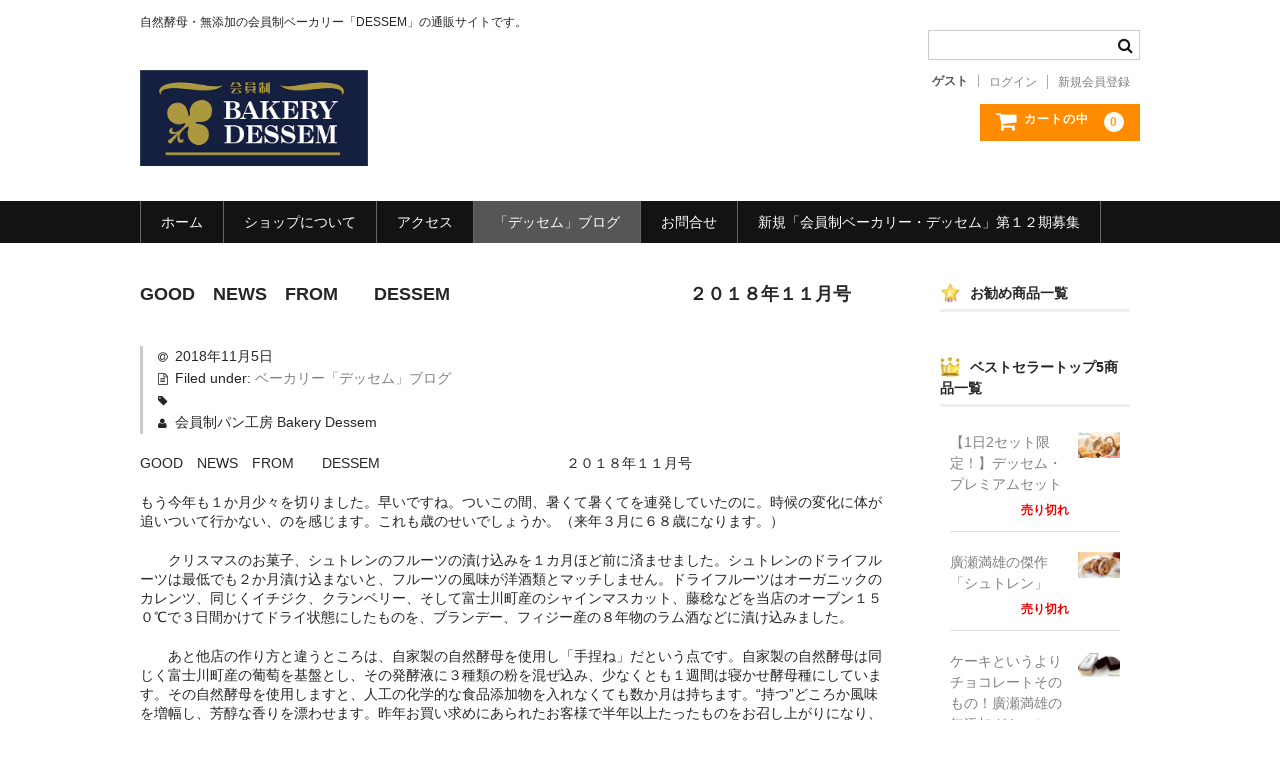

--- FILE ---
content_type: text/html; charset=UTF-8
request_url: https://dessem.jp/mitsu-news/20181105/1099/
body_size: 14150
content:
<!DOCTYPE html>
<html lang="ja"
	prefix="og: https://ogp.me/ns#" >

<head>
	<meta charset="UTF-8" />
	<meta name="viewport" content="width=device-width, user-scalable=no">
	<meta name="format-detection" content="telephone=no"/>

	<title>GOOD NEWS FROM DESSEM ２０１８年１１月号 | 自然酵母・無添加ベーカリー「デッセム」</title>

		<!-- All in One SEO 4.0.18 -->
		<meta name="description" content="GOOD NEWS FROM DESSEM ２０１８年１１月号 もう今年も１か月少々を切りました。早いですね。ついこの間、暑くて暑くてを連発していたのに。時候の変化に体が追いついて行かない、の […]"/>
		<link rel="canonical" href="http://dessem.jp/mitsu-news/20181105/1099/" />
		<meta property="og:site_name" content="自然酵母・無添加ベーカリー「デッセム」 | 自然酵母・無添加の会員制ベーカリー「DESSEM」の通販サイトです。" />
		<meta property="og:type" content="article" />
		<meta property="og:title" content="GOOD NEWS FROM DESSEM ２０１８年１１月号 | 自然酵母・無添加ベーカリー「デッセム」" />
		<meta property="og:description" content="GOOD NEWS FROM DESSEM ２０１８年１１月号 もう今年も１か月少々を切りました。早いですね。ついこの間、暑くて暑くてを連発していたのに。時候の変化に体が追いついて行かない、の […]" />
		<meta property="og:url" content="https://dessem.jp/mitsu-news/20181105/1099/" />
		<meta property="article:published_time" content="2018-11-05T01:29:04Z" />
		<meta property="article:modified_time" content="2018-11-05T01:29:04Z" />
		<meta property="twitter:card" content="summary" />
		<meta property="twitter:domain" content="dessem.jp" />
		<meta property="twitter:title" content="GOOD NEWS FROM DESSEM ２０１８年１１月号 | 自然酵母・無添加ベーカリー「デッセム」" />
		<meta property="twitter:description" content="GOOD NEWS FROM DESSEM ２０１８年１１月号 もう今年も１か月少々を切りました。早いですね。ついこの間、暑くて暑くてを連発していたのに。時候の変化に体が追いついて行かない、の […]" />
		<meta name="google" content="nositelinkssearchbox" />
		<script type="application/ld+json" class="aioseo-schema">
			{"@context":"https:\/\/schema.org","@graph":[{"@type":"WebSite","@id":"http:\/\/dessem.jp\/#website","url":"http:\/\/dessem.jp\/","name":"\u81ea\u7136\u9175\u6bcd\u30fb\u7121\u6dfb\u52a0\u30d9\u30fc\u30ab\u30ea\u30fc\u300c\u30c7\u30c3\u30bb\u30e0\u300d","description":"\u81ea\u7136\u9175\u6bcd\u30fb\u7121\u6dfb\u52a0\u306e\u4f1a\u54e1\u5236\u30d9\u30fc\u30ab\u30ea\u30fc\u300cDESSEM\u300d\u306e\u901a\u8ca9\u30b5\u30a4\u30c8\u3067\u3059\u3002","publisher":{"@id":"http:\/\/dessem.jp\/#organization"}},{"@type":"Organization","@id":"http:\/\/dessem.jp\/#organization","name":"\u81ea\u7136\u9175\u6bcd\u30fb\u7121\u6dfb\u52a0\u30d9\u30fc\u30ab\u30ea\u30fc\u300c\u30c7\u30c3\u30bb\u30e0\u300d","url":"http:\/\/dessem.jp\/"},{"@type":"BreadcrumbList","@id":"http:\/\/dessem.jp\/mitsu-news\/20181105\/1099\/#breadcrumblist","itemListElement":[{"@type":"ListItem","@id":"http:\/\/dessem.jp\/#listItem","position":"1","item":{"@id":"http:\/\/dessem.jp\/#item","name":"\u30db\u30fc\u30e0","description":"\u7121\u6dfb\u52a0\u30d1\u30f3\u306e\u7b2c\u4e00\u4eba\u8005\u3001\u5ee3\u702c\u6e80\u96c4\u306e\u30d9\u30fc\u30ab\u30ea\u30fc\u300c\u30c7\u30c3\u30bb\u30e0\u300d\u306e\u901a\u8ca9\u30da\u30fc\u30b8\u3067\u3059\u3002 \u5b89\u5fc3\u30fb\u5b89\u5168\u3067\u7f8e\u5473\u3057\u3044\u30d1\u30f3\u3092\u3054\u81ea\u5b85\u306b\u304a\u5c4a\u3051\u81f4\u3057\u307e\u3059\u3002 \u7121\u6dfb\u52a0\u3067\u81ea\u5bb6\u88fd\u306e\u81ea\u7136\u9175\u6bcd\u3092\u4f7f\u7528\u3057\u3001\u53b3\u9078\u3057\u305f\u7d20\u6750\u306e\u307f\u3092\u4f7f\u3063\u305f\u3053\u3060\u308f\u308a\u306c\u3044\u305f\u30d1\u30f3\u3092\u304a\u5c4a\u3051\u81f4\u3057\u307e\u3059\u3002\u305c\u3072\u304a\u8a66\u3057\u304f\u3060\u3055\u3044\u3002","url":"http:\/\/dessem.jp\/"},"nextItem":"http:\/\/dessem.jp\/mitsu-news\/#listItem"},{"@type":"ListItem","@id":"http:\/\/dessem.jp\/mitsu-news\/#listItem","position":"2","item":{"@id":"http:\/\/dessem.jp\/mitsu-news\/#item","name":"\u30d9\u30fc\u30ab\u30ea\u30fc\u300c\u30c7\u30c3\u30bb\u30e0\u300d\u30d6\u30ed\u30b0","description":"GOOD NEWS FROM DESSEM \uff12\uff10\uff11\uff18\u5e74\uff11\uff11\u6708\u53f7 \u3082\u3046\u4eca\u5e74\u3082\uff11\u304b\u6708\u5c11\u3005\u3092\u5207\u308a\u307e\u3057\u305f\u3002\u65e9\u3044\u3067\u3059\u306d\u3002\u3064\u3044\u3053\u306e\u9593\u3001\u6691\u304f\u3066\u6691\u304f\u3066\u3092\u9023\u767a\u3057\u3066\u3044\u305f\u306e\u306b\u3002\u6642\u5019\u306e\u5909\u5316\u306b\u4f53\u304c\u8ffd\u3044\u3064\u3044\u3066\u884c\u304b\u306a\u3044\u3001\u306e [\u2026]","url":"http:\/\/dessem.jp\/mitsu-news\/"},"previousItem":"http:\/\/dessem.jp\/#listItem"}]},{"@type":"Person","@id":"http:\/\/dessem.jp\/author\/743865585786993\/#author","url":"http:\/\/dessem.jp\/author\/743865585786993\/","name":"\u4f1a\u54e1\u5236\u30d1\u30f3\u5de5\u623f Bakery Dessem"},{"@type":"WebPage","@id":"http:\/\/dessem.jp\/mitsu-news\/20181105\/1099\/#webpage","url":"http:\/\/dessem.jp\/mitsu-news\/20181105\/1099\/","name":"GOOD NEWS FROM DESSEM \uff12\uff10\uff11\uff18\u5e74\uff11\uff11\u6708\u53f7 | \u81ea\u7136\u9175\u6bcd\u30fb\u7121\u6dfb\u52a0\u30d9\u30fc\u30ab\u30ea\u30fc\u300c\u30c7\u30c3\u30bb\u30e0\u300d","description":"GOOD NEWS FROM DESSEM \uff12\uff10\uff11\uff18\u5e74\uff11\uff11\u6708\u53f7 \u3082\u3046\u4eca\u5e74\u3082\uff11\u304b\u6708\u5c11\u3005\u3092\u5207\u308a\u307e\u3057\u305f\u3002\u65e9\u3044\u3067\u3059\u306d\u3002\u3064\u3044\u3053\u306e\u9593\u3001\u6691\u304f\u3066\u6691\u304f\u3066\u3092\u9023\u767a\u3057\u3066\u3044\u305f\u306e\u306b\u3002\u6642\u5019\u306e\u5909\u5316\u306b\u4f53\u304c\u8ffd\u3044\u3064\u3044\u3066\u884c\u304b\u306a\u3044\u3001\u306e [\u2026]","inLanguage":"ja","isPartOf":{"@id":"http:\/\/dessem.jp\/#website"},"breadcrumb":{"@id":"http:\/\/dessem.jp\/mitsu-news\/20181105\/1099\/#breadcrumblist"},"author":"http:\/\/dessem.jp\/mitsu-news\/20181105\/1099\/#author","creator":"http:\/\/dessem.jp\/mitsu-news\/20181105\/1099\/#author","datePublished":"2018-11-05T01:29:04+09:00","dateModified":"2018-11-05T01:29:04+09:00"},{"@type":"Article","@id":"http:\/\/dessem.jp\/mitsu-news\/20181105\/1099\/#article","name":"GOOD NEWS FROM DESSEM \uff12\uff10\uff11\uff18\u5e74\uff11\uff11\u6708\u53f7 | \u81ea\u7136\u9175\u6bcd\u30fb\u7121\u6dfb\u52a0\u30d9\u30fc\u30ab\u30ea\u30fc\u300c\u30c7\u30c3\u30bb\u30e0\u300d","description":"GOOD NEWS FROM DESSEM \uff12\uff10\uff11\uff18\u5e74\uff11\uff11\u6708\u53f7 \u3082\u3046\u4eca\u5e74\u3082\uff11\u304b\u6708\u5c11\u3005\u3092\u5207\u308a\u307e\u3057\u305f\u3002\u65e9\u3044\u3067\u3059\u306d\u3002\u3064\u3044\u3053\u306e\u9593\u3001\u6691\u304f\u3066\u6691\u304f\u3066\u3092\u9023\u767a\u3057\u3066\u3044\u305f\u306e\u306b\u3002\u6642\u5019\u306e\u5909\u5316\u306b\u4f53\u304c\u8ffd\u3044\u3064\u3044\u3066\u884c\u304b\u306a\u3044\u3001\u306e [\u2026]","headline":"GOOD\u3000NEWS\u3000FROM\u3000\u3000DESSEM\u3000\u3000\u3000\u3000\u3000\u3000\u3000\u3000\u3000\u3000\u3000\u3000\u3000 \uff12\uff10\uff11\uff18\u5e74\uff11\uff11\u6708\u53f7","author":{"@id":"http:\/\/dessem.jp\/author\/743865585786993\/#author"},"publisher":{"@id":"http:\/\/dessem.jp\/#organization"},"datePublished":"2018-11-05T01:29:04+09:00","dateModified":"2018-11-05T01:29:04+09:00","articleSection":"\u30d9\u30fc\u30ab\u30ea\u30fc\u300c\u30c7\u30c3\u30bb\u30e0\u300d\u30d6\u30ed\u30b0","mainEntityOfPage":{"@id":"http:\/\/dessem.jp\/mitsu-news\/20181105\/1099\/#webpage"},"isPartOf":{"@id":"http:\/\/dessem.jp\/mitsu-news\/20181105\/1099\/#webpage"}}]}
		</script>
		<!-- All in One SEO -->

<link rel="alternate" type="application/rss+xml" title="自然酵母・無添加ベーカリー「デッセム」 &raquo; GOOD　NEWS　FROM　　DESSEM　　　　　　　　　　　　　 ２０１８年１１月号 のコメントのフィード" href="http://dessem.jp/mitsu-news/20181105/1099/feed/" />
<script type="text/javascript">
/* <![CDATA[ */
window._wpemojiSettings = {"baseUrl":"https:\/\/s.w.org\/images\/core\/emoji\/15.0.3\/72x72\/","ext":".png","svgUrl":"https:\/\/s.w.org\/images\/core\/emoji\/15.0.3\/svg\/","svgExt":".svg","source":{"concatemoji":"https:\/\/dessem.jp\/wp-includes\/js\/wp-emoji-release.min.js?ver=6.5.7"}};
/*! This file is auto-generated */
!function(i,n){var o,s,e;function c(e){try{var t={supportTests:e,timestamp:(new Date).valueOf()};sessionStorage.setItem(o,JSON.stringify(t))}catch(e){}}function p(e,t,n){e.clearRect(0,0,e.canvas.width,e.canvas.height),e.fillText(t,0,0);var t=new Uint32Array(e.getImageData(0,0,e.canvas.width,e.canvas.height).data),r=(e.clearRect(0,0,e.canvas.width,e.canvas.height),e.fillText(n,0,0),new Uint32Array(e.getImageData(0,0,e.canvas.width,e.canvas.height).data));return t.every(function(e,t){return e===r[t]})}function u(e,t,n){switch(t){case"flag":return n(e,"\ud83c\udff3\ufe0f\u200d\u26a7\ufe0f","\ud83c\udff3\ufe0f\u200b\u26a7\ufe0f")?!1:!n(e,"\ud83c\uddfa\ud83c\uddf3","\ud83c\uddfa\u200b\ud83c\uddf3")&&!n(e,"\ud83c\udff4\udb40\udc67\udb40\udc62\udb40\udc65\udb40\udc6e\udb40\udc67\udb40\udc7f","\ud83c\udff4\u200b\udb40\udc67\u200b\udb40\udc62\u200b\udb40\udc65\u200b\udb40\udc6e\u200b\udb40\udc67\u200b\udb40\udc7f");case"emoji":return!n(e,"\ud83d\udc26\u200d\u2b1b","\ud83d\udc26\u200b\u2b1b")}return!1}function f(e,t,n){var r="undefined"!=typeof WorkerGlobalScope&&self instanceof WorkerGlobalScope?new OffscreenCanvas(300,150):i.createElement("canvas"),a=r.getContext("2d",{willReadFrequently:!0}),o=(a.textBaseline="top",a.font="600 32px Arial",{});return e.forEach(function(e){o[e]=t(a,e,n)}),o}function t(e){var t=i.createElement("script");t.src=e,t.defer=!0,i.head.appendChild(t)}"undefined"!=typeof Promise&&(o="wpEmojiSettingsSupports",s=["flag","emoji"],n.supports={everything:!0,everythingExceptFlag:!0},e=new Promise(function(e){i.addEventListener("DOMContentLoaded",e,{once:!0})}),new Promise(function(t){var n=function(){try{var e=JSON.parse(sessionStorage.getItem(o));if("object"==typeof e&&"number"==typeof e.timestamp&&(new Date).valueOf()<e.timestamp+604800&&"object"==typeof e.supportTests)return e.supportTests}catch(e){}return null}();if(!n){if("undefined"!=typeof Worker&&"undefined"!=typeof OffscreenCanvas&&"undefined"!=typeof URL&&URL.createObjectURL&&"undefined"!=typeof Blob)try{var e="postMessage("+f.toString()+"("+[JSON.stringify(s),u.toString(),p.toString()].join(",")+"));",r=new Blob([e],{type:"text/javascript"}),a=new Worker(URL.createObjectURL(r),{name:"wpTestEmojiSupports"});return void(a.onmessage=function(e){c(n=e.data),a.terminate(),t(n)})}catch(e){}c(n=f(s,u,p))}t(n)}).then(function(e){for(var t in e)n.supports[t]=e[t],n.supports.everything=n.supports.everything&&n.supports[t],"flag"!==t&&(n.supports.everythingExceptFlag=n.supports.everythingExceptFlag&&n.supports[t]);n.supports.everythingExceptFlag=n.supports.everythingExceptFlag&&!n.supports.flag,n.DOMReady=!1,n.readyCallback=function(){n.DOMReady=!0}}).then(function(){return e}).then(function(){var e;n.supports.everything||(n.readyCallback(),(e=n.source||{}).concatemoji?t(e.concatemoji):e.wpemoji&&e.twemoji&&(t(e.twemoji),t(e.wpemoji)))}))}((window,document),window._wpemojiSettings);
/* ]]> */
</script>
<style id='wp-emoji-styles-inline-css' type='text/css'>

	img.wp-smiley, img.emoji {
		display: inline !important;
		border: none !important;
		box-shadow: none !important;
		height: 1em !important;
		width: 1em !important;
		margin: 0 0.07em !important;
		vertical-align: -0.1em !important;
		background: none !important;
		padding: 0 !important;
	}
</style>
<link rel='stylesheet' id='wp-block-library-css' href='https://dessem.jp/wp-includes/css/dist/block-library/style.min.css?ver=6.5.7' type='text/css' media='all' />
<style id='classic-theme-styles-inline-css' type='text/css'>
/*! This file is auto-generated */
.wp-block-button__link{color:#fff;background-color:#32373c;border-radius:9999px;box-shadow:none;text-decoration:none;padding:calc(.667em + 2px) calc(1.333em + 2px);font-size:1.125em}.wp-block-file__button{background:#32373c;color:#fff;text-decoration:none}
</style>
<style id='global-styles-inline-css' type='text/css'>
body{--wp--preset--color--black: #000000;--wp--preset--color--cyan-bluish-gray: #abb8c3;--wp--preset--color--white: #ffffff;--wp--preset--color--pale-pink: #f78da7;--wp--preset--color--vivid-red: #cf2e2e;--wp--preset--color--luminous-vivid-orange: #ff6900;--wp--preset--color--luminous-vivid-amber: #fcb900;--wp--preset--color--light-green-cyan: #7bdcb5;--wp--preset--color--vivid-green-cyan: #00d084;--wp--preset--color--pale-cyan-blue: #8ed1fc;--wp--preset--color--vivid-cyan-blue: #0693e3;--wp--preset--color--vivid-purple: #9b51e0;--wp--preset--gradient--vivid-cyan-blue-to-vivid-purple: linear-gradient(135deg,rgba(6,147,227,1) 0%,rgb(155,81,224) 100%);--wp--preset--gradient--light-green-cyan-to-vivid-green-cyan: linear-gradient(135deg,rgb(122,220,180) 0%,rgb(0,208,130) 100%);--wp--preset--gradient--luminous-vivid-amber-to-luminous-vivid-orange: linear-gradient(135deg,rgba(252,185,0,1) 0%,rgba(255,105,0,1) 100%);--wp--preset--gradient--luminous-vivid-orange-to-vivid-red: linear-gradient(135deg,rgba(255,105,0,1) 0%,rgb(207,46,46) 100%);--wp--preset--gradient--very-light-gray-to-cyan-bluish-gray: linear-gradient(135deg,rgb(238,238,238) 0%,rgb(169,184,195) 100%);--wp--preset--gradient--cool-to-warm-spectrum: linear-gradient(135deg,rgb(74,234,220) 0%,rgb(151,120,209) 20%,rgb(207,42,186) 40%,rgb(238,44,130) 60%,rgb(251,105,98) 80%,rgb(254,248,76) 100%);--wp--preset--gradient--blush-light-purple: linear-gradient(135deg,rgb(255,206,236) 0%,rgb(152,150,240) 100%);--wp--preset--gradient--blush-bordeaux: linear-gradient(135deg,rgb(254,205,165) 0%,rgb(254,45,45) 50%,rgb(107,0,62) 100%);--wp--preset--gradient--luminous-dusk: linear-gradient(135deg,rgb(255,203,112) 0%,rgb(199,81,192) 50%,rgb(65,88,208) 100%);--wp--preset--gradient--pale-ocean: linear-gradient(135deg,rgb(255,245,203) 0%,rgb(182,227,212) 50%,rgb(51,167,181) 100%);--wp--preset--gradient--electric-grass: linear-gradient(135deg,rgb(202,248,128) 0%,rgb(113,206,126) 100%);--wp--preset--gradient--midnight: linear-gradient(135deg,rgb(2,3,129) 0%,rgb(40,116,252) 100%);--wp--preset--font-size--small: 13px;--wp--preset--font-size--medium: 20px;--wp--preset--font-size--large: 36px;--wp--preset--font-size--x-large: 42px;--wp--preset--spacing--20: 0.44rem;--wp--preset--spacing--30: 0.67rem;--wp--preset--spacing--40: 1rem;--wp--preset--spacing--50: 1.5rem;--wp--preset--spacing--60: 2.25rem;--wp--preset--spacing--70: 3.38rem;--wp--preset--spacing--80: 5.06rem;--wp--preset--shadow--natural: 6px 6px 9px rgba(0, 0, 0, 0.2);--wp--preset--shadow--deep: 12px 12px 50px rgba(0, 0, 0, 0.4);--wp--preset--shadow--sharp: 6px 6px 0px rgba(0, 0, 0, 0.2);--wp--preset--shadow--outlined: 6px 6px 0px -3px rgba(255, 255, 255, 1), 6px 6px rgba(0, 0, 0, 1);--wp--preset--shadow--crisp: 6px 6px 0px rgba(0, 0, 0, 1);}:where(.is-layout-flex){gap: 0.5em;}:where(.is-layout-grid){gap: 0.5em;}body .is-layout-flex{display: flex;}body .is-layout-flex{flex-wrap: wrap;align-items: center;}body .is-layout-flex > *{margin: 0;}body .is-layout-grid{display: grid;}body .is-layout-grid > *{margin: 0;}:where(.wp-block-columns.is-layout-flex){gap: 2em;}:where(.wp-block-columns.is-layout-grid){gap: 2em;}:where(.wp-block-post-template.is-layout-flex){gap: 1.25em;}:where(.wp-block-post-template.is-layout-grid){gap: 1.25em;}.has-black-color{color: var(--wp--preset--color--black) !important;}.has-cyan-bluish-gray-color{color: var(--wp--preset--color--cyan-bluish-gray) !important;}.has-white-color{color: var(--wp--preset--color--white) !important;}.has-pale-pink-color{color: var(--wp--preset--color--pale-pink) !important;}.has-vivid-red-color{color: var(--wp--preset--color--vivid-red) !important;}.has-luminous-vivid-orange-color{color: var(--wp--preset--color--luminous-vivid-orange) !important;}.has-luminous-vivid-amber-color{color: var(--wp--preset--color--luminous-vivid-amber) !important;}.has-light-green-cyan-color{color: var(--wp--preset--color--light-green-cyan) !important;}.has-vivid-green-cyan-color{color: var(--wp--preset--color--vivid-green-cyan) !important;}.has-pale-cyan-blue-color{color: var(--wp--preset--color--pale-cyan-blue) !important;}.has-vivid-cyan-blue-color{color: var(--wp--preset--color--vivid-cyan-blue) !important;}.has-vivid-purple-color{color: var(--wp--preset--color--vivid-purple) !important;}.has-black-background-color{background-color: var(--wp--preset--color--black) !important;}.has-cyan-bluish-gray-background-color{background-color: var(--wp--preset--color--cyan-bluish-gray) !important;}.has-white-background-color{background-color: var(--wp--preset--color--white) !important;}.has-pale-pink-background-color{background-color: var(--wp--preset--color--pale-pink) !important;}.has-vivid-red-background-color{background-color: var(--wp--preset--color--vivid-red) !important;}.has-luminous-vivid-orange-background-color{background-color: var(--wp--preset--color--luminous-vivid-orange) !important;}.has-luminous-vivid-amber-background-color{background-color: var(--wp--preset--color--luminous-vivid-amber) !important;}.has-light-green-cyan-background-color{background-color: var(--wp--preset--color--light-green-cyan) !important;}.has-vivid-green-cyan-background-color{background-color: var(--wp--preset--color--vivid-green-cyan) !important;}.has-pale-cyan-blue-background-color{background-color: var(--wp--preset--color--pale-cyan-blue) !important;}.has-vivid-cyan-blue-background-color{background-color: var(--wp--preset--color--vivid-cyan-blue) !important;}.has-vivid-purple-background-color{background-color: var(--wp--preset--color--vivid-purple) !important;}.has-black-border-color{border-color: var(--wp--preset--color--black) !important;}.has-cyan-bluish-gray-border-color{border-color: var(--wp--preset--color--cyan-bluish-gray) !important;}.has-white-border-color{border-color: var(--wp--preset--color--white) !important;}.has-pale-pink-border-color{border-color: var(--wp--preset--color--pale-pink) !important;}.has-vivid-red-border-color{border-color: var(--wp--preset--color--vivid-red) !important;}.has-luminous-vivid-orange-border-color{border-color: var(--wp--preset--color--luminous-vivid-orange) !important;}.has-luminous-vivid-amber-border-color{border-color: var(--wp--preset--color--luminous-vivid-amber) !important;}.has-light-green-cyan-border-color{border-color: var(--wp--preset--color--light-green-cyan) !important;}.has-vivid-green-cyan-border-color{border-color: var(--wp--preset--color--vivid-green-cyan) !important;}.has-pale-cyan-blue-border-color{border-color: var(--wp--preset--color--pale-cyan-blue) !important;}.has-vivid-cyan-blue-border-color{border-color: var(--wp--preset--color--vivid-cyan-blue) !important;}.has-vivid-purple-border-color{border-color: var(--wp--preset--color--vivid-purple) !important;}.has-vivid-cyan-blue-to-vivid-purple-gradient-background{background: var(--wp--preset--gradient--vivid-cyan-blue-to-vivid-purple) !important;}.has-light-green-cyan-to-vivid-green-cyan-gradient-background{background: var(--wp--preset--gradient--light-green-cyan-to-vivid-green-cyan) !important;}.has-luminous-vivid-amber-to-luminous-vivid-orange-gradient-background{background: var(--wp--preset--gradient--luminous-vivid-amber-to-luminous-vivid-orange) !important;}.has-luminous-vivid-orange-to-vivid-red-gradient-background{background: var(--wp--preset--gradient--luminous-vivid-orange-to-vivid-red) !important;}.has-very-light-gray-to-cyan-bluish-gray-gradient-background{background: var(--wp--preset--gradient--very-light-gray-to-cyan-bluish-gray) !important;}.has-cool-to-warm-spectrum-gradient-background{background: var(--wp--preset--gradient--cool-to-warm-spectrum) !important;}.has-blush-light-purple-gradient-background{background: var(--wp--preset--gradient--blush-light-purple) !important;}.has-blush-bordeaux-gradient-background{background: var(--wp--preset--gradient--blush-bordeaux) !important;}.has-luminous-dusk-gradient-background{background: var(--wp--preset--gradient--luminous-dusk) !important;}.has-pale-ocean-gradient-background{background: var(--wp--preset--gradient--pale-ocean) !important;}.has-electric-grass-gradient-background{background: var(--wp--preset--gradient--electric-grass) !important;}.has-midnight-gradient-background{background: var(--wp--preset--gradient--midnight) !important;}.has-small-font-size{font-size: var(--wp--preset--font-size--small) !important;}.has-medium-font-size{font-size: var(--wp--preset--font-size--medium) !important;}.has-large-font-size{font-size: var(--wp--preset--font-size--large) !important;}.has-x-large-font-size{font-size: var(--wp--preset--font-size--x-large) !important;}
.wp-block-navigation a:where(:not(.wp-element-button)){color: inherit;}
:where(.wp-block-post-template.is-layout-flex){gap: 1.25em;}:where(.wp-block-post-template.is-layout-grid){gap: 1.25em;}
:where(.wp-block-columns.is-layout-flex){gap: 2em;}:where(.wp-block-columns.is-layout-grid){gap: 2em;}
.wp-block-pullquote{font-size: 1.5em;line-height: 1.6;}
</style>
<link rel='stylesheet' id='contact-form-7-css' href='https://dessem.jp/wp-content/plugins/contact-form-7/includes/css/styles.css?ver=5.3.2' type='text/css' media='all' />
<link rel='stylesheet' id='contact-form-7-confirm-css' href='https://dessem.jp/wp-content/plugins/contact-form-7-add-confirm/includes/css/styles.css?ver=5.1' type='text/css' media='all' />
<link rel='stylesheet' id='parent-style-css' href='https://dessem.jp/wp-content/themes/welcart_basic/style.css?ver=6.5.7' type='text/css' media='all' />
<link rel='stylesheet' id='usces_default_css-css' href='https://dessem.jp/wp-content/plugins/usc-e-shop/css/usces_default.css?ver=2.1.1.2101191' type='text/css' media='all' />
<link rel='stylesheet' id='parent-cart-css' href='https://dessem.jp/wp-content/themes/welcart_basic/usces_cart.css?ver=6.5.7' type='text/css' media='all' />
<link rel='stylesheet' id='wc-basic-style-css' href='https://dessem.jp/wp-content/themes/welcart_basic_child/style.css?ver=1.0' type='text/css' media='all' />
<link rel='stylesheet' id='font-awesome-css' href='https://dessem.jp/wp-content/themes/welcart_basic/font-awesome/font-awesome.min.css?ver=1.0' type='text/css' media='all' />
<link rel='stylesheet' id='luminous-basic-css-css' href='https://dessem.jp/wp-content/themes/welcart_basic/css/luminous-basic.css?ver=1.0' type='text/css' media='all' />
<link rel='stylesheet' id='newpost-catch-css' href='https://dessem.jp/wp-content/plugins/newpost-catch/style.css?ver=6.5.7' type='text/css' media='all' />
<link rel='stylesheet' id='theme_cart_css-css' href='https://dessem.jp/wp-content/themes/welcart_basic_child/usces_cart.css?ver=2.1.1.2101191' type='text/css' media='all' />
<link rel='stylesheet' id='addtoany-css' href='https://dessem.jp/wp-content/plugins/add-to-any/addtoany.min.css?ver=1.15' type='text/css' media='all' />
<link rel='stylesheet' id='wp-featherlight-css' href='https://dessem.jp/wp-content/plugins/wp-featherlight/css/wp-featherlight.min.css?ver=1.3.4' type='text/css' media='all' />
<script type="text/javascript" src="https://dessem.jp/wp-includes/js/jquery/jquery.min.js?ver=3.7.1" id="jquery-core-js"></script>
<script type="text/javascript" src="https://dessem.jp/wp-includes/js/jquery/jquery-migrate.min.js?ver=3.4.1" id="jquery-migrate-js"></script>
<script type="text/javascript" src="https://dessem.jp/wp-content/themes/welcart_basic_child/js/acmailer_del.js?ver=6.5.7" id="acmailer-js"></script>
<script type="text/javascript" src="https://dessem.jp/wp-content/plugins/add-to-any/addtoany.min.js?ver=1.1" id="addtoany-js"></script>
<script type="text/javascript" src="https://dessem.jp/wp-content/themes/welcart_basic/js/front-customized.js?ver=1.0" id="wc-basic-js-js"></script>
<link rel="https://api.w.org/" href="https://dessem.jp/wp-json/" /><link rel="alternate" type="application/json" href="https://dessem.jp/wp-json/wp/v2/posts/1099" /><link rel="EditURI" type="application/rsd+xml" title="RSD" href="https://dessem.jp/xmlrpc.php?rsd" />
<meta name="generator" content="WordPress 6.5.7" />
<link rel='shortlink' href='http://dessem.jp/?p=1099' />
<link rel="alternate" type="application/json+oembed" href="https://dessem.jp/wp-json/oembed/1.0/embed?url=http%3A%2F%2Fdessem.jp%2Fmitsu-news%2F20181105%2F1099%2F" />
<link rel="alternate" type="text/xml+oembed" href="https://dessem.jp/wp-json/oembed/1.0/embed?url=http%3A%2F%2Fdessem.jp%2Fmitsu-news%2F20181105%2F1099%2F&#038;format=xml" />

<script data-cfasync="false">
window.a2a_config=window.a2a_config||{};a2a_config.callbacks=[];a2a_config.overlays=[];a2a_config.templates={};a2a_localize = {
	Share: "共有",
	Save: "ブックマーク",
	Subscribe: "購読",
	Email: "メール",
	Bookmark: "ブックマーク",
	ShowAll: "すべて表示する",
	ShowLess: "小さく表示する",
	FindServices: "サービスを探す",
	FindAnyServiceToAddTo: "追加するサービスを今すぐ探す",
	PoweredBy: "Powered by",
	ShareViaEmail: "メールでシェアする",
	SubscribeViaEmail: "メールで購読する",
	BookmarkInYourBrowser: "ブラウザにブックマーク",
	BookmarkInstructions: "このページをブックマークするには、 Ctrl+D または \u2318+D を押下。",
	AddToYourFavorites: "お気に入りに追加",
	SendFromWebOrProgram: "任意のメールアドレスまたはメールプログラムから送信",
	EmailProgram: "メールプログラム",
	More: "詳細&#8230;",
	ThanksForSharing: "Thanks for sharing!",
	ThanksForFollowing: "Thanks for following!"
};

(function(d,s,a,b){a=d.createElement(s);b=d.getElementsByTagName(s)[0];a.async=1;a.src="https://static.addtoany.com/menu/page.js";b.parentNode.insertBefore(a,b);})(document,"script");
</script>
<style type="text/css"></style><link rel="icon" href="https://dessem.jp/wp-content/uploads/2017/08/cropped-dessem_logo-1-32x32.png" sizes="32x32" />
<link rel="icon" href="https://dessem.jp/wp-content/uploads/2017/08/cropped-dessem_logo-1-192x192.png" sizes="192x192" />
<link rel="apple-touch-icon" href="https://dessem.jp/wp-content/uploads/2017/08/cropped-dessem_logo-1-180x180.png" />
<meta name="msapplication-TileImage" content="https://dessem.jp/wp-content/uploads/2017/08/cropped-dessem_logo-1-270x270.png" />
	</head>

<body class="post-template-default single single-post postid-1099 single-format-standard wp-featherlight-captions">

	<header id="masthead" class="site-header" role="banner">
		
	<div class="inner cf">
	
				<p class="site-description">自然酵母・無添加の会員制ベーカリー「DESSEM」の通販サイトです。</p>
								<div class="site-title"><a href="http://dessem.jp/" title="自然酵母・無添加ベーカリー「デッセム」" rel="home"><img src="https://dessem.jp/wp-content/uploads/2017/08/dessem_logo2.png" alt="自然酵母・無添加ベーカリー「デッセム」"></a></div>
						
			<div class="snav cf">

				<div class="search-box">
					<i class="fa fa-search"></i>
					<form role="search" method="get" action="http://dessem.jp/" >
		<div class="s-box">
			<input type="text" value="" name="s" id="s-text" class="search-text" />
			<input type="submit" id="s-submit" class="searchsubmit" value="&#xf002;" />
		</div>
    </form>				
				</div>

								<div class="membership">
					<i class="fa fa-user"></i>
					<ul class="cf">
													<li>ゲスト</li>
							<li><a href="https://dessem.jp/usces-member/?uscesid=MHB2M25mNmo1OTBzMjBsNTZpODh0MWM5NDlrNzNlMDlzMzlvNm8yOW5lMjM4NXVxXzE4LjIyMC43My4xMDRfMF9B&usces_page=login" class="usces_login_a">ログイン</a></li>
							<li><a href="https://dessem.jp/usces-member/?uscesid=MHB2M25mNmo1OTBzMjBsNTZpODh0MWM5NDlrNzNlMDlzMzlvNm8yOW5lMjM4NXVxXzE4LjIyMC43My4xMDRfMF9B&usces_page=newmember">新規会員登録</a></li>
											</ul>
				</div>
				
				<div class="incart-btn">
					<a href="https://dessem.jp/usces-cart/?uscesid=MHB2M25mNmo1OTBzMjBsNTZpODh0MWM5NDlrNzNlMDlzMzlvNm8yOW5lMjM4NXVxXzE4LjIyMC43My4xMDRfMF9B"><i class="fa fa-shopping-cart"><span>カートの中</span></i><span class="total-quant">0</span></a>
				</div>
			</div><!-- .snav -->

						
		</div><!-- .inner -->

				
		<nav id="site-navigation" class="main-navigation" role="navigation">
			<label for="panel"><span></span></label>
			<input type="checkbox" id="panel" class="on-off" />
			<div class="nav-menu-open"><ul id="menu-%e3%83%a1%e3%83%8b%e3%83%a5%e3%83%bc" class="header-nav-container cf"><li id="menu-item-18" class="menu-item menu-item-type-custom menu-item-object-custom menu-item-18"><a href="https://dessem.jp/">ホーム</a></li>
<li id="menu-item-20" class="menu-item menu-item-type-post_type menu-item-object-page menu-item-20"><a href="http://dessem.jp/about/">ショップについて</a></li>
<li id="menu-item-81" class="menu-item menu-item-type-post_type menu-item-object-page menu-item-81"><a href="http://dessem.jp/access/">アクセス</a></li>
<li id="menu-item-351" class="menu-item menu-item-type-taxonomy menu-item-object-category current-post-ancestor current-menu-parent current-post-parent menu-item-351"><a href="http://dessem.jp/category/mitsu-news/">「デッセム」ブログ</a></li>
<li id="menu-item-80" class="menu-item menu-item-type-post_type menu-item-object-page menu-item-80"><a href="http://dessem.jp/contact/">お問合せ</a></li>
<li id="menu-item-2456" class="menu-item menu-item-type-post_type menu-item-object-post menu-item-2456"><a href="http://dessem.jp/item/itemend/20210227/2399/">新規「会員制ベーカリー・デッセム」第１２期募集</a></li>
</ul></div>		</nav><!-- #site-navigation -->
		
		
	</header><!-- #masthead -->

		
		
	<div id="main" class="wrapper two-column right-set">
	<div id="primary" class="site-content">
		<div id="content" role="main">
		
		
					
			
<article class="post-1099 post type-post status-publish format-standard category-mitsu-news" id="post-1099">

	<header class="entry-header">
		<h1 class="entry-title">GOOD　NEWS　FROM　　DESSEM　　　　　　　　　　　　　 ２０１８年１１月号</h1>
	</header>
	
						<div class="entry-meta">
				<span class="date"><time>2018年11月5日</time></span>
				<span class="cat">Filed under: <a href="http://dessem.jp/category/mitsu-news/" rel="category tag">ベーカリー「デッセム」ブログ</a></span>
				<span class="tag"></span>
				<span class="author">会員制パン工房 Bakery Dessem</span>
			</div>
				
	<div class="entry-content">
		<p>GOOD　NEWS　FROM　　DESSEM　　　　　　　　　　　　　 ２０１８年１１月号</p>
<p>もう今年も１か月少々を切りました。早いですね。ついこの間、暑くて暑くてを連発していたのに。時候の変化に体が追いついて行かない、のを感じます。これも歳のせいでしょうか。（来年３月に６８歳になります。）</p>
<p>　　クリスマスのお菓子、シュトレンのフルーツの漬け込みを１カ月ほど前に済ませました。シュトレンのドライフルーツは最低でも２か月漬け込まないと、フルーツの風味が洋酒類とマッチしません。ドライフルーツはオーガニックのカレンツ、同じくイチジク、クランベリー、そして富士川町産のシャインマスカット、藤稔などを当店のオーブン１５０℃で３日間かけてドライ状態にしたものを、ブランデー、フィジー産の８年物のラム酒などに漬け込みました。</p>
<p> 　　あと他店の作り方と違うところは、自家製の自然酵母を使用し「手捏ね」だという点です。自家製の自然酵母は同じく富士川町産の葡萄を基盤とし、その発酵液に３種類の粉を混ぜ込み、少なくとも１週間は寝かせ酵母種にしています。その自然酵母を使用しますと、人工の化学的な食品添加物を入れなくても数か月は持ちます。“持つ”どころか風味を増幅し、芳醇な香りを漂わせます。昨年お買い求めにあられたお客様で半年以上たったものをお召し上がりになり、その自然酵母の醸し出す天然の働きに驚嘆なさっていらっしゃいました。昨年は売り切れでご迷惑をおかけしました。今年も販売いたしますので宜しくお願い致します。確実にお手に入る方法としては、ご予約していただくのが一番かと思われます。</p>
<p>　　作る私たちも、来る年が皆様に取りまして、輝かしい年になりますよう祈念しながら作らせて頂きます。２４日のクリスマスイブまでに、薄く切ってご家族でお召し上がりになり、イブの日に最後の一切れづつを召し上がるのがヨーロッパの習慣のようです。<br />
―――　　　―――　　　―――　　　―――　　　</p>
<p>１） １１月４日（日）にUTYテレビ山梨の公開収録に行ってきました。番組名は「カラオケ大賞」です。観客としてではなく、恥ずかしながら出演してきました。エントリーされていた１２名中、最高齢です。放映は来年１月１日、１４：３０からの２時間番組です。新年から私の顔を見たくない、と言う方は他局にチャンネルを合わせてください。（笑）</p>
<p>２）新商品情報：パンプキン・ブレッド<br />
北海道産のカボチャにスリランカ産のシナモンを混ぜ入れ、ハードタイプのパンとして焼き上げました。</p>
<p>３）年末年始の営業：<br />
 １２月２９日（土）は営業しますが、売り切れ次第閉店となります。３０日（日）から１月６日（日）まで休業させて頂きます。道の駅での販売は、“焼き菓子”のみになります。</p>
<p>　　　　　　　　　　　　　無添加パン工房　　　デッセム</p>
<p class="facebook-post-url"><a href="https://www.facebook.com/743865585786993/posts/1049537295219819">Facebook</a></p>
<div class="addtoany_share_save_container addtoany_content addtoany_content_bottom"><div class="a2a_kit a2a_kit_size_32 addtoany_list" data-a2a-url="http://dessem.jp/mitsu-news/20181105/1099/" data-a2a-title="GOOD　NEWS　FROM　　DESSEM　　　　　　　　　　　　　 ２０１８年１１月号"><a class="a2a_button_facebook" href="https://www.addtoany.com/add_to/facebook?linkurl=http%3A%2F%2Fdessem.jp%2Fmitsu-news%2F20181105%2F1099%2F&amp;linkname=GOOD%E3%80%80NEWS%E3%80%80FROM%E3%80%80%E3%80%80DESSEM%E3%80%80%E3%80%80%E3%80%80%E3%80%80%E3%80%80%E3%80%80%E3%80%80%E3%80%80%E3%80%80%E3%80%80%E3%80%80%E3%80%80%E3%80%80%20%EF%BC%92%EF%BC%90%EF%BC%91%EF%BC%98%E5%B9%B4%EF%BC%91%EF%BC%91%E6%9C%88%E5%8F%B7" title="Facebook" rel="nofollow noopener" target="_blank"></a><a class="a2a_button_twitter" href="https://www.addtoany.com/add_to/twitter?linkurl=http%3A%2F%2Fdessem.jp%2Fmitsu-news%2F20181105%2F1099%2F&amp;linkname=GOOD%E3%80%80NEWS%E3%80%80FROM%E3%80%80%E3%80%80DESSEM%E3%80%80%E3%80%80%E3%80%80%E3%80%80%E3%80%80%E3%80%80%E3%80%80%E3%80%80%E3%80%80%E3%80%80%E3%80%80%E3%80%80%E3%80%80%20%EF%BC%92%EF%BC%90%EF%BC%91%EF%BC%98%E5%B9%B4%EF%BC%91%EF%BC%91%E6%9C%88%E5%8F%B7" title="Twitter" rel="nofollow noopener" target="_blank"></a><a class="a2a_button_line" href="https://www.addtoany.com/add_to/line?linkurl=http%3A%2F%2Fdessem.jp%2Fmitsu-news%2F20181105%2F1099%2F&amp;linkname=GOOD%E3%80%80NEWS%E3%80%80FROM%E3%80%80%E3%80%80DESSEM%E3%80%80%E3%80%80%E3%80%80%E3%80%80%E3%80%80%E3%80%80%E3%80%80%E3%80%80%E3%80%80%E3%80%80%E3%80%80%E3%80%80%E3%80%80%20%EF%BC%92%EF%BC%90%EF%BC%91%EF%BC%98%E5%B9%B4%EF%BC%91%EF%BC%91%E6%9C%88%E5%8F%B7" title="Line" rel="nofollow noopener" target="_blank"></a><a class="a2a_dd addtoany_share_save addtoany_share" href="https://www.addtoany.com/share"></a></div></div>	</div><!-- .entry-content -->

</article>						
						
				<div class="comment-area">
				<div class="feedback">
								</div>
				
<div id="comments" class="comments-area">

	
	
		<div id="respond" class="comment-respond">
		<h2 id="reply-title" class="comment-reply-title">コメントを残す <small><a rel="nofollow" id="cancel-comment-reply-link" href="/mitsu-news/20181105/1099/#respond" style="display:none;">コメントをキャンセル</a></small></h2><form action="https://dessem.jp/wp-comments-post.php" method="post" id="commentform" class="comment-form"><p class="comment-notes"><span id="email-notes">メールアドレスが公開されることはありません。</span> <span class="required-field-message"><span class="required">※</span> が付いている欄は必須項目です</span></p><p class="comment-form-comment"><label for="comment">コメント <span class="required">※</span></label> <textarea id="comment" name="comment" cols="45" rows="8" maxlength="65525" required="required"></textarea></p><p class="comment-form-author"><label for="author">名前 <span class="required">※</span></label> <input id="author" name="author" type="text" value="" size="30" maxlength="245" autocomplete="name" required="required" /></p>
<p class="comment-form-email"><label for="email">メール <span class="required">※</span></label> <input id="email" name="email" type="text" value="" size="30" maxlength="100" aria-describedby="email-notes" autocomplete="email" required="required" /></p>
<p class="comment-form-url"><label for="url">サイト</label> <input id="url" name="url" type="text" value="" size="30" maxlength="200" autocomplete="url" /></p>
<p class="comment-form-cookies-consent"><input id="wp-comment-cookies-consent" name="wp-comment-cookies-consent" type="checkbox" value="yes" /> <label for="wp-comment-cookies-consent">次回のコメントで使用するためブラウザーに自分の名前、メールアドレス、サイトを保存する。</label></p>
<p class="form-submit"><input name="submit" type="submit" id="submit" class="submit" value="コメントを送信" /> <input type='hidden' name='comment_post_ID' value='1099' id='comment_post_ID' />
<input type='hidden' name='comment_parent' id='comment_parent' value='0' />
</p><p style="display: none;"><input type="hidden" id="akismet_comment_nonce" name="akismet_comment_nonce" value="3c905aeb7c" /></p><input type="hidden" id="ak_js" name="ak_js" value="94"/><textarea name="ak_hp_textarea" cols="45" rows="8" maxlength="100" style="display: none !important;"></textarea></form>	</div><!-- #respond -->
	
</div><!-- .comments-area -->
				</div><!-- .comment-area -->
			
						
				
		</div><!-- #content -->
	</div><!-- #primary -->


<aside id="secondary" class="widget-area" role="complementary">

			  <section id="welcart_featured-3" class="widget widget_welcart_featured">				  <h3 class="widget_title"><img src="https://dessem.jp/wp-content/plugins/usc-e-shop/images/osusume.png" alt="お勧め商品一覧" />お勧め商品一覧</h3>
		<ul class="ucart_featured_body ucart_widget_body">
					</ul>

			  </section>					<section id="welcart_bestseller-6" class="widget widget_welcart_bestseller">				<h3 class="widget_title"><img src="https://dessem.jp/wp-content/plugins/usc-e-shop/images/bestseller.png" alt="ベストセラートップ5商品一覧" />ベストセラートップ5商品一覧</h3>
		<ul class="ucart_widget_body">
						<li>
<div class="itemimg"><a href="http://dessem.jp/item/itemend/20200429/1940/"><img width="192" height="119" src="https://dessem.jp/wp-content/uploads/2020/04/202005-06premium_set.jpg" class="attachment-192x192 size-192x192" alt="202005-06premium_set" decoding="async" loading="lazy" srcset="https://dessem.jp/wp-content/uploads/2020/04/202005-06premium_set.jpg 825w, https://dessem.jp/wp-content/uploads/2020/04/202005-06premium_set-350x216.jpg 350w, https://dessem.jp/wp-content/uploads/2020/04/202005-06premium_set-768x475.jpg 768w" sizes="(max-width: 192px) 100vw, 192px" /></a></div>
<div class="itemname"><a href="http://dessem.jp/item/itemend/20200429/1940/">【1日2セット限定！】デッセム・プレミアムセット</a></div>
<div class="itemsoldout">売り切れ</div>
</li>
<li>
<div class="itemimg"><a href="http://dessem.jp/item/itemend/20181107/1116/"><img width="192" height="119" src="https://dessem.jp/wp-content/uploads/2018/11/2018stollen.jpg" class="attachment-192x192 size-192x192" alt="2018stollen" decoding="async" loading="lazy" srcset="https://dessem.jp/wp-content/uploads/2018/11/2018stollen.jpg 825w, https://dessem.jp/wp-content/uploads/2018/11/2018stollen-350x216.jpg 350w, https://dessem.jp/wp-content/uploads/2018/11/2018stollen-768x475.jpg 768w" sizes="(max-width: 192px) 100vw, 192px" /></a></div>
<div class="itemname"><a href="http://dessem.jp/item/itemend/20181107/1116/">廣瀬満雄の傑作「シュトレン」</a></div>
<div class="itemsoldout">売り切れ</div>
</li>
<li>
<div class="itemimg"><a href="http://dessem.jp/item/20180130/521/"><img width="192" height="119" src="https://dessem.jp/wp-content/uploads/2018/01/201802gateau_chocolat.jpg" class="attachment-192x192 size-192x192" alt="201802gateau_chocolat" decoding="async" loading="lazy" srcset="https://dessem.jp/wp-content/uploads/2018/01/201802gateau_chocolat.jpg 825w, https://dessem.jp/wp-content/uploads/2018/01/201802gateau_chocolat-350x216.jpg 350w, https://dessem.jp/wp-content/uploads/2018/01/201802gateau_chocolat-768x475.jpg 768w" sizes="(max-width: 192px) 100vw, 192px" /></a></div>
<div class="itemname"><a href="http://dessem.jp/item/20180130/521/">ケーキというよりチョコレートそのもの！廣瀬満雄の無添加ガトーショコラ！</a></div>
<div class="itemsoldout">売り切れ</div>
</li>
<li>
<div class="itemimg"><a href="http://dessem.jp/item/itemend/20180307/602/"><img width="192" height="119" src="https://dessem.jp/wp-content/uploads/2018/03/201803apple_pie.jpg" class="attachment-192x192 size-192x192" alt="201803apple_pie" decoding="async" loading="lazy" srcset="https://dessem.jp/wp-content/uploads/2018/03/201803apple_pie.jpg 825w, https://dessem.jp/wp-content/uploads/2018/03/201803apple_pie-350x216.jpg 350w, https://dessem.jp/wp-content/uploads/2018/03/201803apple_pie-768x475.jpg 768w" sizes="(max-width: 192px) 100vw, 192px" /></a></div>
<div class="itemname"><a href="http://dessem.jp/item/itemend/20180307/602/">80個限定！廣瀬満雄の無添加「奇跡のリンゴ・パイ」</a></div>
<div class="itemsoldout">売り切れ</div>
</li>
<li>
<div class="itemimg"><a href="http://dessem.jp/item/itemend/20180307/623/"><img width="192" height="119" src="https://dessem.jp/wp-content/uploads/2018/03/201803applepie_and_gateau_diviere.jpg" class="attachment-192x192 size-192x192" alt="201803applepie_and_gateau_diviere" decoding="async" loading="lazy" srcset="https://dessem.jp/wp-content/uploads/2018/03/201803applepie_and_gateau_diviere.jpg 825w, https://dessem.jp/wp-content/uploads/2018/03/201803applepie_and_gateau_diviere-350x216.jpg 350w, https://dessem.jp/wp-content/uploads/2018/03/201803applepie_and_gateau_diviere-768x475.jpg 768w" sizes="(max-width: 192px) 100vw, 192px" /></a></div>
<div class="itemname"><a href="http://dessem.jp/item/itemend/20180307/623/">20セット限定！廣瀬満雄の無添加「奇跡のリンゴ・パイ」と「ガトー・ディヴィエール」のセット</a></div>
<div class="itemsoldout">売り切れ</div>
</li>
					</ul>
			</section>					<section id="welcart_calendar-3" class="widget widget_welcart_calendar">				<h3 class="widget_title"><img src="https://dessem.jp/wp-content/plugins/usc-e-shop/images/calendar.png" alt="営業日カレンダー" />営業日カレンダー</h3>
		<ul class="ucart_calendar_body ucart_widget_body"><li>
		<div class="this-month">
<table cellspacing="0" class="usces_calendar">
<caption>今月(2026年1月)</caption>
<thead>
	<tr>
		<th>日</th>
		<th>月</th>
		<th>火</th>
		<th>水</th>
		<th>木</th>
		<th>金</th>
		<th>土</th>
	</tr>
</thead>
<tbody>
	<tr>
		<td>&nbsp;</td>
			<td>&nbsp;</td>
			<td>&nbsp;</td>
			<td>&nbsp;</td>
			<td>1</td>
			<td>2</td>
			<td>3</td>
		</tr>
	<tr>
		<td>4</td>
			<td>5</td>
			<td>6</td>
			<td>7</td>
			<td>8</td>
			<td>9</td>
			<td>10</td>
		</tr>
	<tr>
		<td>11</td>
			<td>12</td>
			<td>13</td>
			<td>14</td>
			<td>15</td>
			<td>16</td>
			<td>17</td>
		</tr>
	<tr>
		<td>18</td>
			<td>19</td>
			<td>20</td>
			<td>21</td>
			<td class="businesstoday">22</td>
			<td>23</td>
			<td>24</td>
		</tr>
	<tr>
		<td>25</td>
			<td>26</td>
			<td>27</td>
			<td>28</td>
			<td>29</td>
			<td>30</td>
			<td>31</td>
		</tr>
</tbody>
</table>
</div>
<div class="next-month">
<table cellspacing="0" class="usces_calendar">
<caption>翌月(2026年2月)</caption>
<thead>
	<tr>
		<th>日</th>
		<th>月</th>
		<th>火</th>
		<th>水</th>
		<th>木</th>
		<th>金</th>
		<th>土</th>
	</tr>
</thead>
<tbody>
	<tr>
		<td>1</td>
			<td>2</td>
			<td>3</td>
			<td>4</td>
			<td>5</td>
			<td>6</td>
			<td>7</td>
		</tr>
	<tr>
		<td>8</td>
			<td>9</td>
			<td>10</td>
			<td>11</td>
			<td>12</td>
			<td>13</td>
			<td>14</td>
		</tr>
	<tr>
		<td>15</td>
			<td>16</td>
			<td>17</td>
			<td>18</td>
			<td>19</td>
			<td>20</td>
			<td>21</td>
		</tr>
	<tr>
		<td>22</td>
			<td>23</td>
			<td>24</td>
			<td>25</td>
			<td>26</td>
			<td>27</td>
			<td>28</td>
		</tr>
</tbody>
</table>
</div>
(<span class="business_days_exp_box businessday">&nbsp;&nbsp;&nbsp;&nbsp;</span>&nbsp;&nbsp;発送業務休日)
		</li></ul>

			</section>		<section id="newpostcatch-5" class="widget widget_newpostcatch"><h3 class="widget_title">DESSEM　BLOG</h3>					<ul id="npcatch" class="npcatch">
			  						<li>
							<a href="http://dessem.jp/item/itemend/20210529/2555/" title="&lt;span class=&quot;title&quot;&gt;【廣瀬満雄の発酵菓子教室】入会のご案内&lt;/span&gt;">
								<figure>
									<img src="https://dessem.jp/wp-content/uploads/2021/05/128763855_2182458221897753_5869830456191792595_n-150x150.jpg" width="10" height="10" alt="&lt;span class=&quot;title&quot;&gt;【廣瀬満雄の発酵菓子教室】入会のご案内&lt;/span&gt;" title="&lt;span class=&quot;title&quot;&gt;【廣瀬満雄の発酵菓子教室】入会のご案内&lt;/span&gt;"/>
								</figure>
								<div class="detail">
									<span class="title">【廣瀬満雄の発酵菓子教室】入会のご案内</span>																	</div>
							</a>
						</li>
					  						<li>
							<a href="http://dessem.jp/mitsu-news/20210503/2536/" title="&lt;span class=&quot;title&quot;&gt;【ホームページ移転のお知らせ】&lt;/span&gt;">
								<figure>
									<img src="https://dessem.jp/wp-content/uploads/2021/05/FB_IMG_16-350x197.jpg" width="10" height="10" alt="&lt;span class=&quot;title&quot;&gt;【ホームページ移転のお知らせ】&lt;/span&gt;" title="&lt;span class=&quot;title&quot;&gt;【ホームページ移転のお知らせ】&lt;/span&gt;"/>
								</figure>
								<div class="detail">
									<span class="title">【ホームページ移転のお知らせ】</span>																	</div>
							</a>
						</li>
					  						<li>
							<a href="http://dessem.jp/item/20210320/2487/" title="&lt;span class=&quot;title&quot;&gt;パン＆肉会員様4月分発送予約フォーム&lt;/span&gt;">
								<figure>
									<img src="https://dessem.jp/wp-content/plugins/newpost-catch/no_thumb.png" width="10" height="10" alt="&lt;span class=&quot;title&quot;&gt;パン＆肉会員様4月分発送予約フォーム&lt;/span&gt;" title="&lt;span class=&quot;title&quot;&gt;パン＆肉会員様4月分発送予約フォーム&lt;/span&gt;"/>
								</figure>
								<div class="detail">
									<span class="title">パン＆肉会員様4月分発送予約フォーム</span>																	</div>
							</a>
						</li>
					  						<li>
							<a href="http://dessem.jp/item/itemend/20210313/2480/" title="&lt;span class=&quot;title&quot;&gt;【1日2セット限定！】デッセム・プレミアムセット&lt;/span&gt;">
								<figure>
									<img src="https://dessem.jp/wp-content/uploads/2018/01/201801ppremium_set_banner.jpg" width="10" height="10" alt="&lt;span class=&quot;title&quot;&gt;【1日2セット限定！】デッセム・プレミアムセット&lt;/span&gt;" title="&lt;span class=&quot;title&quot;&gt;【1日2セット限定！】デッセム・プレミアムセット&lt;/span&gt;"/>
								</figure>
								<div class="detail">
									<span class="title">【1日2セット限定！】デッセム・プレミアムセット</span>																	</div>
							</a>
						</li>
					  						<li>
							<a href="http://dessem.jp/item/20210303/2433/" title="&lt;span class=&quot;title&quot;&gt;【更新用】「会員制ベーカリー・デッセム」第１２期入会のご案内&lt;/span&gt;">
								<figure>
									<img src="https://dessem.jp/wp-content/uploads/2017/08/dessem_logo2-300x127.png" width="10" height="10" alt="&lt;span class=&quot;title&quot;&gt;【更新用】「会員制ベーカリー・デッセム」第１２期入会のご案内&lt;/span&gt;" title="&lt;span class=&quot;title&quot;&gt;【更新用】「会員制ベーカリー・デッセム」第１２期入会のご案内&lt;/span&gt;"/>
								</figure>
								<div class="detail">
									<span class="title">【更新用】「会員制ベーカリー・デッセム」第１２期入会のご案内</span>																	</div>
							</a>
						</li>
					  					</ul>

			</section>
</aside><!-- #secondary -->

	</div><!-- #main -->
	
	
		
		<div id="toTop" class="wrap fixed"><a href="#masthead"><i class="fa fa-chevron-circle-up"></i></a></div>
	
		
	<footer id="colophon" role="contentinfo">
	
		<nav id="site-info" class="footer-navigation">
			<div class="menu-%e3%83%95%e3%83%83%e3%82%bf%e3%83%bc%e3%83%8a%e3%83%93%e3%82%b2%e3%83%bc%e3%82%b7%e3%83%a7%e3%83%b3-container"><ul id="menu-%e3%83%95%e3%83%83%e3%82%bf%e3%83%bc%e3%83%8a%e3%83%93%e3%82%b2%e3%83%bc%e3%82%b7%e3%83%a7%e3%83%b3" class="footer-menu cf"><li id="menu-item-106" class="menu-item menu-item-type-custom menu-item-object-custom menu-item-106"><a href="https://dessem.jp/">ホーム</a></li>
<li id="menu-item-107" class="menu-item menu-item-type-post_type menu-item-object-page menu-item-107"><a href="http://dessem.jp/contact/">お問合せ</a></li>
<li id="menu-item-108" class="menu-item menu-item-type-post_type menu-item-object-page menu-item-108"><a href="http://dessem.jp/access/">アクセス</a></li>
<li id="menu-item-109" class="menu-item menu-item-type-post_type menu-item-object-page menu-item-109"><a href="https://dessem.jp/usces-cart/?uscesid=MHB2M25mNmo1OTBzMjBsNTZpODh0MWM5NDlrNzNlMDlzMzlvNm8yOW5lMjM4NXVxXzE4LjIyMC43My4xMDRfMF9B/">カート</a></li>
<li id="menu-item-110" class="menu-item menu-item-type-post_type menu-item-object-page menu-item-110"><a href="http://dessem.jp/about/">ショップについて</a></li>
<li id="menu-item-111" class="menu-item menu-item-type-post_type menu-item-object-page menu-item-111"><a href="http://dessem.jp/privacy/">プライバシーポリシー</a></li>
<li id="menu-item-112" class="menu-item menu-item-type-post_type menu-item-object-page menu-item-112"><a href="https://dessem.jp/usces-member/?uscesid=MHB2M25mNmo1OTBzMjBsNTZpODh0MWM5NDlrNzNlMDlzMzlvNm8yOW5lMjM4NXVxXzE4LjIyMC43My4xMDRfMF9B/">ログイン</a></li>
<li id="menu-item-350" class="menu-item menu-item-type-taxonomy menu-item-object-category current-post-ancestor current-menu-parent current-post-parent menu-item-350"><a href="http://dessem.jp/category/mitsu-news/">「デッセム」ブログ</a></li>
<li id="menu-item-1877" class="menu-item menu-item-type-post_type menu-item-object-page menu-item-1877"><a href="http://dessem.jp/member9/">「会員制ベーカリー・デッセム」第九期入会のご案内</a></li>
<li id="menu-item-320" class="menu-item menu-item-type-post_type menu-item-object-page menu-item-320"><a href="http://dessem.jp/special-thanks/">Special Thanks</a></li>
</ul></div>		</nav>	
		
		<p class="copyright">dessem.jp</p>
	
	</footer><!-- #colophon -->
	
		<script type='text/javascript'>
		uscesL10n = {
			
			'ajaxurl': "https://dessem.jp/wp-admin/admin-ajax.php",
			'loaderurl': "https://dessem.jp/wp-content/plugins/usc-e-shop/images/loading.gif",
			'post_id': "1099",
			'cart_number': "4",
			'is_cart_row': false,
			'opt_esse': new Array(  ),
			'opt_means': new Array(  ),
			'mes_opts': new Array(  ),
			'key_opts': new Array(  ),
			'previous_url': "http://dessem.jp",
			'itemRestriction': "",
			'itemOrderAcceptable': "0",
			'uscespage': "",
			'uscesid': "MHB2M25mNmo1OTBzMjBsNTZpODh0MWM5NDlrNzNlMDlzMzlvNm8yOW5lMjM4NXVxX2FjdGluZ18wX0E%3D",
			'wc_nonce': "263be4dbc6"
		}
	</script>
	<script type='text/javascript' src='https://dessem.jp/wp-content/plugins/usc-e-shop/js/usces_cart.js'></script>
<!-- Welcart version : v2.1.1.2101191 -->
<!-- Type Basic : v1.3 -->
<script type="text/javascript" id="contact-form-7-js-extra">
/* <![CDATA[ */
var wpcf7 = {"apiSettings":{"root":"https:\/\/dessem.jp\/wp-json\/contact-form-7\/v1","namespace":"contact-form-7\/v1"}};
/* ]]> */
</script>
<script type="text/javascript" src="https://dessem.jp/wp-content/plugins/contact-form-7/includes/js/scripts.js?ver=5.3.2" id="contact-form-7-js"></script>
<script type="text/javascript" src="https://dessem.jp/wp-includes/js/jquery/jquery.form.min.js?ver=4.3.0" id="jquery-form-js"></script>
<script type="text/javascript" src="https://dessem.jp/wp-content/plugins/contact-form-7-add-confirm/includes/js/scripts.js?ver=5.1" id="contact-form-7-confirm-js"></script>
<script type="text/javascript" src="https://dessem.jp/wp-content/themes/welcart_basic/js/luminous.min.js?ver=1.0" id="luminous-js"></script>
<script type="text/javascript" src="https://dessem.jp/wp-content/themes/welcart_basic/js/wb-luminous.js?ver=1.0" id="wc-basic_luminous-js"></script>
<script type="text/javascript" src="https://dessem.jp/wp-content/plugins/wp-featherlight/js/wpFeatherlight.pkgd.min.js?ver=1.3.4" id="wp-featherlight-js"></script>
<script async="async" type="text/javascript" src="https://dessem.jp/wp-content/plugins/akismet/_inc/form.js?ver=4.1.8" id="akismet-form-js"></script>
	</body>
</html>
